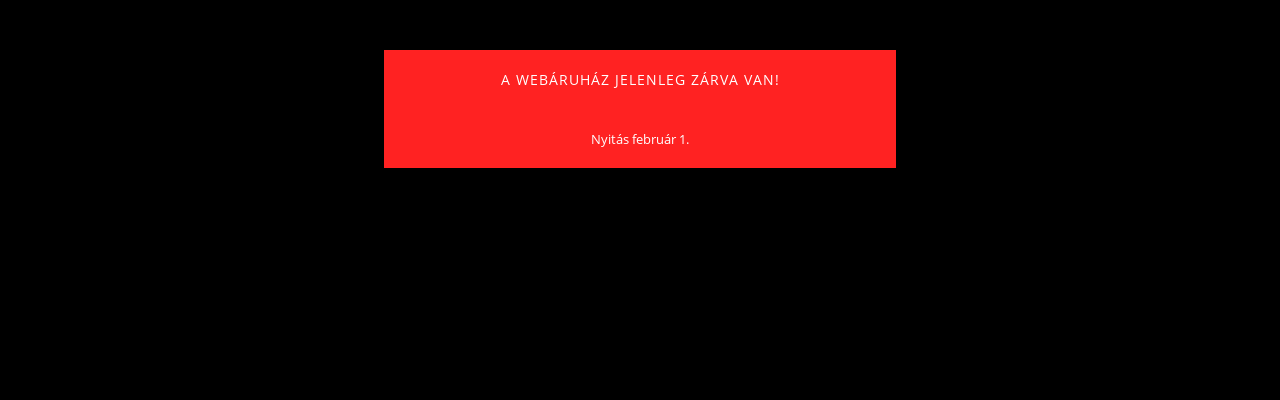

--- FILE ---
content_type: text/html; charset=UTF-8
request_url: https://himzesmania.hu/Himzesmania_elejen_himzett_kalocsai_mintas_triko_feher
body_size: 32780
content:
<!DOCTYPE html>
<html lang="hu">
<head>
    <meta content="width=device-width, initial-scale=1.0" name="viewport">
    <link rel="preload" href="https://himzesmania.hu/!common_design/own/fonts/opensans/OpenSans-Bold.woff2" as="font" type="font/woff2" crossorigin>
    <link rel="preload" href="https://himzesmania.hu/!common_design/own/fonts/opensans/OpenSans-Regular.woff2" as="font" type="font/woff2" crossorigin>
    <link rel="preload" href="https://himzesmania.hu/!common_design/own/fonts/opensans/opensans.400.700.min.css" as="style">
    <link rel="stylesheet" href="https://himzesmania.hu/!common_design/own/fonts/opensans/opensans.400.700.min.css" media="print" onload="this.media='all'">
    <noscript>
        <link rel="stylesheet" href="https://himzesmania.hu/!common_design/own/fonts/opensans/opensans.400.700.min.css">
    </noscript>
    <meta charset="utf-8">
<meta name="description" content="Elején hímzett kalocsai mintás trikó - fehér (XL) - Hímzésmánia, Gépi hímzésű fehér női pamut trikó, elején egyedi kalocsai mintával. Könnyű nyári viselet. Nadr">
<meta name="robots" content="index, follow">
<meta http-equiv="X-UA-Compatible" content="IE=Edge">
<meta property="og:site_name" content="Hímzésmánia - Tradíció és Divat" />
<meta property="og:title" content="Elején hímzett kalocsai mintás trikó - fehér (XL) - Hímzésmá">
<meta property="og:description" content="Elején hímzett kalocsai mintás trikó - fehér (XL) - Hímzésmánia, Gépi hímzésű fehér női pamut trikó, elején egyedi kalocsai mintával. Könnyű nyári viselet. Nadr">
<meta property="og:type" content="product">
<meta property="og:url" content="https://himzesmania.hu/Himzesmania_elejen_himzett_kalocsai_mintas_triko_feher">
<meta property="og:image" content="https://himzesmania.hu/img/6179/HM760215/HM760215.jpg">
<meta name="google-site-verification" content="LaklOB_K2rrlvf9twkkFgCeHyZTrdFDEP6cQjwG1cio">
<meta name="mobile-web-app-capable" content="yes">
<meta name="apple-mobile-web-app-capable" content="yes">
<meta name="MobileOptimized" content="320">
<meta name="HandheldFriendly" content="true">

<title>Elején hímzett kalocsai mintás trikó - fehér (XL) - Hímzésmá</title>


<script>
var service_type="shop";
var shop_url_main="https://himzesmania.hu";
var actual_lang="hu";
var money_len="0";
var money_thousend=" ";
var money_dec=",";
var shop_id=6179;
var unas_design_url="https:"+"/"+"/"+"himzesmania.hu"+"/"+"!common_design"+"/"+"base"+"/"+"001501"+"/";
var unas_design_code='001501';
var unas_base_design_code='1500';
var unas_design_ver=3;
var unas_design_subver=4;
var unas_shop_url='https://himzesmania.hu';
var responsive="yes";
var config_plus=new Array();
config_plus['product_tooltip']=1;
config_plus['cart_redirect']=1;
config_plus['money_type']='Ft';
config_plus['money_type_display']='Ft';
var lang_text=new Array();

var UNAS = UNAS || {};
UNAS.shop={"base_url":'https://himzesmania.hu',"domain":'himzesmania.hu',"username":'himzesmania.unas.hu',"id":6179,"lang":'hu',"currency_type":'Ft',"currency_code":'HUF',"currency_rate":'1',"currency_length":0,"base_currency_length":0,"canonical_url":'https://himzesmania.hu/Himzesmania_elejen_himzett_kalocsai_mintas_triko_feher'};
UNAS.design={"code":'001501',"page":'artdet'};
UNAS.api_auth="58db98e3a9ecfbe900fff7e1f6db4b33";
UNAS.customer={"email":'',"id":0,"group_id":0,"without_registration":0};
UNAS.shop["category_id"]="154730";
UNAS.shop["sku"]="HM760215";
UNAS.shop["product_id"]="86887669";
UNAS.shop["only_private_customer_can_purchase"] = false;
 

UNAS.text = {
    "button_overlay_close": `Bezár`,
    "popup_window": `Felugró ablak`,
    "list": `lista`,
    "updating_in_progress": `frissítés folyamatban`,
    "updated": `frissítve`,
    "is_opened": `megnyitva`,
    "is_closed": `bezárva`,
    "deleted": `törölve`,
    "consent_granted": `hozzájárulás megadva`,
    "consent_rejected": `hozzájárulás elutasítva`,
    "field_is_incorrect": `mező hibás`,
    "error_title": `Hiba!`,
    "product_variants": `termék változatok`,
    "product_added_to_cart": `A termék a kosárba került`,
    "product_added_to_cart_with_qty_problem": `A termékből csak [qty_added_to_cart] [qty_unit] került kosárba`,
    "product_removed_from_cart": `A termék törölve a kosárból`,
    "reg_title_name": `Név`,
    "reg_title_company_name": `Cégnév`,
    "number_of_items_in_cart": `Kosárban lévő tételek száma`,
    "cart_is_empty": `A kosár üres`,
    "cart_updated": `A kosár frissült`
};


UNAS.text["delete_from_compare"]= `Törlés összehasonlításból`;
UNAS.text["comparison"]= `Összehasonlítás`;

UNAS.text["delete_from_favourites"]= `Törlés a kedvencek közül`;
UNAS.text["add_to_favourites"]= `Kedvencekhez`;






window.lazySizesConfig=window.lazySizesConfig || {};
window.lazySizesConfig.loadMode=1;
window.lazySizesConfig.loadHidden=false;

window.dataLayer = window.dataLayer || [];
function gtag(){dataLayer.push(arguments)};
gtag('js', new Date());
</script>

<script src="https://himzesmania.hu/!common_packages/jquery/jquery-3.2.1.js?mod_time=1759314984"></script>
<script src="https://himzesmania.hu/!common_packages/jquery/plugins/migrate/migrate.js?mod_time=1759314984"></script>
<script src="https://himzesmania.hu/!common_packages/jquery/plugins/tippy/popper-2.4.4.min.js?mod_time=1759314984"></script>
<script src="https://himzesmania.hu/!common_packages/jquery/plugins/tippy/tippy-bundle.umd.min.js?mod_time=1759314984"></script>
<script src="https://himzesmania.hu/!common_packages/jquery/plugins/autocomplete/autocomplete.js?mod_time=1759314984"></script>
<script src="https://himzesmania.hu/!common_packages/jquery/plugins/cookie/cookie.js?mod_time=1759314984"></script>
<script src="https://himzesmania.hu/!common_packages/jquery/plugins/tools/tools-1.2.7.js?mod_time=1759314984"></script>
<script src="https://himzesmania.hu/!common_packages/jquery/plugins/lazysizes/lazysizes.min.js?mod_time=1759314984"></script>
<script src="https://himzesmania.hu/!common_packages/jquery/own/shop_common/exploded/common.js?mod_time=1764831093"></script>
<script src="https://himzesmania.hu/!common_packages/jquery/own/shop_common/exploded/common_overlay.js?mod_time=1759314984"></script>
<script src="https://himzesmania.hu/!common_packages/jquery/own/shop_common/exploded/common_shop_popup.js?mod_time=1759314984"></script>
<script src="https://himzesmania.hu/!common_packages/jquery/own/shop_common/exploded/common_start_checkout.js?mod_time=1759314984"></script>
<script src="https://himzesmania.hu/!common_packages/jquery/own/shop_common/exploded/design_1500.js?mod_time=1759314984"></script>
<script src="https://himzesmania.hu/!common_packages/jquery/own/shop_common/exploded/function_change_address_on_order_methods.js?mod_time=1759314984"></script>
<script src="https://himzesmania.hu/!common_packages/jquery/own/shop_common/exploded/function_check_password.js?mod_time=1759314984"></script>
<script src="https://himzesmania.hu/!common_packages/jquery/own/shop_common/exploded/function_check_zip.js?mod_time=1767692285"></script>
<script src="https://himzesmania.hu/!common_packages/jquery/own/shop_common/exploded/function_compare.js?mod_time=1759314984"></script>
<script src="https://himzesmania.hu/!common_packages/jquery/own/shop_common/exploded/function_customer_addresses.js?mod_time=1759314984"></script>
<script src="https://himzesmania.hu/!common_packages/jquery/own/shop_common/exploded/function_delivery_point_select.js?mod_time=1759314984"></script>
<script src="https://himzesmania.hu/!common_packages/jquery/own/shop_common/exploded/function_favourites.js?mod_time=1759314984"></script>
<script src="https://himzesmania.hu/!common_packages/jquery/own/shop_common/exploded/function_infinite_scroll.js?mod_time=1759314984"></script>
<script src="https://himzesmania.hu/!common_packages/jquery/own/shop_common/exploded/function_language_and_currency_change.js?mod_time=1759314984"></script>
<script src="https://himzesmania.hu/!common_packages/jquery/own/shop_common/exploded/function_param_filter.js?mod_time=1764233415"></script>
<script src="https://himzesmania.hu/!common_packages/jquery/own/shop_common/exploded/function_postsale.js?mod_time=1759314984"></script>
<script src="https://himzesmania.hu/!common_packages/jquery/own/shop_common/exploded/function_product_print.js?mod_time=1759314984"></script>
<script src="https://himzesmania.hu/!common_packages/jquery/own/shop_common/exploded/function_product_subscription.js?mod_time=1759314984"></script>
<script src="https://himzesmania.hu/!common_packages/jquery/own/shop_common/exploded/function_recommend.js?mod_time=1759314984"></script>
<script src="https://himzesmania.hu/!common_packages/jquery/own/shop_common/exploded/function_saved_cards.js?mod_time=1759314984"></script>
<script src="https://himzesmania.hu/!common_packages/jquery/own/shop_common/exploded/function_saved_filter_delete.js?mod_time=1759314984"></script>
<script src="https://himzesmania.hu/!common_packages/jquery/own/shop_common/exploded/function_search_smart_placeholder.js?mod_time=1759314984"></script>
<script src="https://himzesmania.hu/!common_packages/jquery/own/shop_common/exploded/function_vote.js?mod_time=1759314984"></script>
<script src="https://himzesmania.hu/!common_packages/jquery/own/shop_common/exploded/page_cart.js?mod_time=1767791927"></script>
<script src="https://himzesmania.hu/!common_packages/jquery/own/shop_common/exploded/page_customer_addresses.js?mod_time=1768291153"></script>
<script src="https://himzesmania.hu/!common_packages/jquery/own/shop_common/exploded/page_order_checkout.js?mod_time=1759314984"></script>
<script src="https://himzesmania.hu/!common_packages/jquery/own/shop_common/exploded/page_order_details.js?mod_time=1759314984"></script>
<script src="https://himzesmania.hu/!common_packages/jquery/own/shop_common/exploded/page_order_methods.js?mod_time=1760086915"></script>
<script src="https://himzesmania.hu/!common_packages/jquery/own/shop_common/exploded/page_order_return.js?mod_time=1759314984"></script>
<script src="https://himzesmania.hu/!common_packages/jquery/own/shop_common/exploded/page_order_send.js?mod_time=1759314984"></script>
<script src="https://himzesmania.hu/!common_packages/jquery/own/shop_common/exploded/page_order_subscriptions.js?mod_time=1759314984"></script>
<script src="https://himzesmania.hu/!common_packages/jquery/own/shop_common/exploded/page_order_verification.js?mod_time=1759314984"></script>
<script src="https://himzesmania.hu/!common_packages/jquery/own/shop_common/exploded/page_product_details.js?mod_time=1759314984"></script>
<script src="https://himzesmania.hu/!common_packages/jquery/own/shop_common/exploded/page_product_list.js?mod_time=1759314984"></script>
<script src="https://himzesmania.hu/!common_packages/jquery/own/shop_common/exploded/page_product_reviews.js?mod_time=1759314984"></script>
<script src="https://himzesmania.hu/!common_packages/jquery/own/shop_common/exploded/page_reg.js?mod_time=1759314984"></script>
<script src="https://himzesmania.hu/!common_packages/jquery/plugins/hoverintent/hoverintent.js?mod_time=1759314984"></script>
<script src="https://himzesmania.hu/!common_packages/jquery/own/shop_tooltip/shop_tooltip.js?mod_time=1759314984"></script>
<script src="https://himzesmania.hu/!common_packages/jquery/plugins/responsive_menu/responsive_menu-unas.js?mod_time=1759314984"></script>
<script src="https://himzesmania.hu/!common_packages/jquery/plugins/slick/slick.js?mod_time=1759314984"></script>
<script src="https://himzesmania.hu/!common_packages/jquery/plugins/perfectscrollbar/perfect-scrollbar.jquery.min.js?mod_time=1759314984"></script>
<script src="https://himzesmania.hu/!common_packages/jquery/plugins/photoswipe/photoswipe.min.js?mod_time=1759314984"></script>
<script src="https://himzesmania.hu/!common_packages/jquery/plugins/photoswipe/photoswipe-ui-default.min.js?mod_time=1759314984"></script>

<link href="https://himzesmania.hu/!common_packages/jquery/plugins/autocomplete/autocomplete.css?mod_time=1759314984" rel="stylesheet" type="text/css">
<link href="https://himzesmania.hu/!common_design/base/001500/css/common.css?mod_time=1763385135" rel="stylesheet" type="text/css">
<link href="https://himzesmania.hu/!common_design/base/001500/css/page_artdet_1.css?mod_time=1759314986" rel="stylesheet" type="text/css">
<link href="https://himzesmania.hu/!common_design/base/001501/css/custom.css?mod_time=1759314986" rel="stylesheet" type="text/css">
<link href="https://himzesmania.hu/!common_design/custom/himzesmania.unas.hu/element/own.css?mod_time=1703759121" rel="stylesheet" type="text/css">

<link href="https://himzesmania.hu/Himzesmania_elejen_himzett_kalocsai_mintas_triko_feher" rel="canonical">
<link href="https://himzesmania.hu/shop_ordered/6179/design_pic/favicon.ico" rel="shortcut icon">
<script>
        var google_consent=1;
    
        gtag('consent', 'default', {
           'ad_storage': 'denied',
           'ad_user_data': 'denied',
           'ad_personalization': 'denied',
           'analytics_storage': 'denied',
           'functionality_storage': 'denied',
           'personalization_storage': 'denied',
           'security_storage': 'granted'
        });

    
        gtag('consent', 'update', {
           'ad_storage': 'denied',
           'ad_user_data': 'denied',
           'ad_personalization': 'denied',
           'analytics_storage': 'denied',
           'functionality_storage': 'denied',
           'personalization_storage': 'denied',
           'security_storage': 'granted'
        });

        </script>
    <script async src="https://www.googletagmanager.com/gtag/js?id=UA-33530483-2"></script>    <script>
    gtag('config', 'UA-33530483-2');

        </script>
        <script>
    var google_analytics=1;

                gtag('event', 'view_item', {
              "currency": "HUF",
              "value": '3900',
              "items": [
                  {
                      "item_id": "HM760215",
                      "item_name": "Elején hímzett kalocsai mintás trikó - fehér (XL) - Hímzésmánia",
                      "item_category": "Amiről lemaradtál",
                      "price": '3900'
                  }
              ],
              'non_interaction': true
            });
               </script>
       <script>
        var google_ads=1;

                gtag('event','remarketing', {
            'ecomm_pagetype': 'product',
            'ecomm_prodid': ["HM760215"],
            'ecomm_totalvalue': 3900        });
            </script>
    	<script>
	/* <![CDATA[ */
	$(document).ready(function() {
       $(document).bind("contextmenu",function(e) {
            return false;
       });
	});
	/* ]]> */
	</script>
	<script>
(function(i,s,o,g,r,a,m){i['BarionAnalyticsObject']=r;i[r]=i[r]||function(){
    (i[r].q=i[r].q||[]).push(arguments)},i[r].l=1*new Date();a=s.createElement(o),
    m=s.getElementsByTagName(o)[0];a.async=1;a.src=g;m.parentNode.insertBefore(a,m)
})(window, document, 'script', 'https://pixel.barion.com/bp.js', 'bp');
                    
bp('init', 'addBarionPixelId', '4ecbf86f2ade4c01828561c82b9d2c3f');
</script>
<noscript><img height='1' width='1' style='display:none' alt='' src='https://pixel.barion.com/a.gif?__ba_pixel_id=4ecbf86f2ade4c01828561c82b9d2c3f&ev=contentView&noscript=1'/></noscript>
<script>
$(document).ready(function () {
     UNAS.onGrantConsent(function(){
         bp('consent', 'grantConsent');
     });
     
     UNAS.onRejectConsent(function(){
         bp('consent', 'rejectConsent');
     });

     var contentViewProperties = {
         'currency': 'HUF',
         'quantity': 1,
         'unit': 'db',
         'unitPrice': 3900,
         'category': 'Amiről lemaradtál',
         'imageUrl': 'https://himzesmania.hu/img/6179/HM760215/585x585,r/HM760215.jpg?time=1412161714',
         'name': 'Elején hímzett kalocsai mintás trikó - fehér (XL) - Hímzésmánia',
         'contentType': 'Product',
         'id': 'HM760215',
     }
     bp('track', 'contentView', contentViewProperties);

     UNAS.onChangeVariant(function(event,params){
         var variant = '';
         if (typeof params.variant_list1!=='undefined') variant+=params.variant_list1;
         if (typeof params.variant_list2!=='undefined') variant+='|'+params.variant_list2;
         if (typeof params.variant_list3!=='undefined') variant+='|'+params.variant_list3;
         var customizeProductProperties = {
            'contentType': 'Product',
            'currency': 'HUF',
            'id': params.sku,
            'name': 'Elején hímzett kalocsai mintás trikó - fehér (XL) - Hímzésmánia',
            'unit': 'db',
            'unitPrice': 3900,
            'variant': variant,
            'list': 'ProductPage'
        }
        bp('track', 'customizeProduct', customizeProductProperties);
     });

     UNAS.onAddToCart(function(event,params){
         var variant = '';
         if (typeof params.variant_list1!=='undefined') variant+=params.variant_list1;
         if (typeof params.variant_list2!=='undefined') variant+='|'+params.variant_list2;
         if (typeof params.variant_list3!=='undefined') variant+='|'+params.variant_list3;
         var addToCartProperties = {
             'contentType': 'Product',
             'currency': 'HUF',
             'id': params.sku,
             'name': params.name,
             'quantity': parseFloat(params.qty_add),
             'totalItemPrice': params.qty*params.price,
             'unit': params.unit,
             'unitPrice': parseFloat(params.price),
             'category': params.category,
             'variant': variant
         };
         bp('track', 'addToCart', addToCartProperties);
     });

     UNAS.onClickProduct(function(event,params){
         UNAS.getProduct(function(result) {
             if (result.name!=undefined) {
                 var clickProductProperties  = {
                     'contentType': 'Product',
                     'currency': 'HUF',
                     'id': params.sku,
                     'name': result.name,
                     'unit': result.unit,
                     'unitPrice': parseFloat(result.unit_price),
                     'quantity': 1
                 }
                 bp('track', 'clickProduct', clickProductProperties );
             }
         },params);
     });

UNAS.onRemoveFromCart(function(event,params){
     bp('track', 'removeFromCart', {
         'contentType': 'Product',
         'currency': 'HUF',
         'id': params.sku,
         'name': params.name,
         'quantity': params.qty,
         'totalItemPrice': params.price * params.qty,
         'unit': params.unit,
         'unitPrice': parseFloat(params.price),
         'list': 'BasketPage'
     });
});

});
</script>
    
    
    



    
        <style>
        
            
                .header_logo_img-container img {
                    position: absolute;
                    left: 0;
                    right: 0;
                    bottom: 0;
                    top: 0;
                }
                .header_logo_1_img-wrapper {
                    padding-top: calc(100 / 300 * 100%);
                    position: relative;
                }
                .header_logo_img-wrap-1 {
                    max-width: 100%;
                    width: 300px;
                    margin: 0 auto;
                }
                
                    @media (max-width: 1023.8px) {
                        .header_logo_1_img-wrapper {
                            padding-top: calc(100 / 300 * 100%);
                        }
                        .header_logo_img-wrap-1 {
                            width: 300px;
                        }
                    }
                
                
                    @media (max-width: 767.8px){
                        .header_logo_1_img-wrapper {
                            padding-top: calc(100 / 300 * 100%);
                        }
                        .header_logo_img-wrap-1 {
                            width: 300px;
                        }
                    }
                
                
                    @media (max-width: 479.8px){
                        .header_logo_1_img-wrapper {
                            padding-top: calc(100 / 300 * 100%);
                        }
                        .header_logo_img-wrap-1 {
                            width: 300px;
                        }
                    }
                
            
        
    </style>
    

    


</head>

<body class='design_ver3 design_subver1 design_subver2 design_subver3 design_subver4' id="ud_shop_artdet">
    <div id="fb-root"></div>
    <script>
        window.fbAsyncInit = function() {
            FB.init({
                xfbml            : true,
                version          : 'v22.0'
            });
        };
    </script>
    <script async defer crossorigin="anonymous" src="https://connect.facebook.net/hu_HU/sdk.js"></script>
    <div id="image_to_cart" style="display:none; position:absolute; z-index:100000;"></div>
<div class="overlay_common overlay_warning" id="overlay_cart_add"></div>
<script>$(document).ready(function(){ overlay_init("cart_add",{"onBeforeLoad":false}); });</script>
<div class="overlay_common overlay_error" id="overlay_close">

<div class="overlay_title">A webáruház jelenleg ZÁRVA van!</div>


    <div class="overlay_text">Nyitás február 1.</div>














<div>
    
    <div class="clear_fix"></div>
</div></div>
<script>$(document).ready(function(){ overlay_init("close",{"load":true,"closeOnEsc":false,"maskLoadSpeed":0,"maskOpacity":1}); });</script>
	<script>
	$(document).ready(function(){
        document.querySelector("body").addEventListener("mousewheel",function(event){
            event.preventDefault();
        }, { passive: false });
		$(window).scroll(function() {
			$('html, body').animate({scrollTop:'0px'}, 0);
	    });
		$("body").css("overflow", "hidden");
	});
	</script>
	<div id="overlay_login_outer"></div>	
	<script>
	$(document).ready(function(){
	    var login_redir_init="";

		$("#overlay_login_outer").overlay({
			onBeforeLoad: function() {
                var login_redir_temp=login_redir_init;
                if (login_redir_act!="") {
                    login_redir_temp=login_redir_act;
                    login_redir_act="";
                }

									$.ajax({
						type: "GET",
						async: true,
						url: "https://himzesmania.hu/shop_ajax/ajax_popup_login.php",
						data: {
							shop_id:"6179",
							lang_master:"hu",
                            login_redir:login_redir_temp,
							explicit:"ok",
							get_ajax:"1"
						},
						success: function(data){
							$("#overlay_login_outer").html(data);
							if (unas_design_ver >= 5) $("#overlay_login_outer").modal('show');
							$('#overlay_login1 input[name=shop_pass_login]').keypress(function(e) {
								var code = e.keyCode ? e.keyCode : e.which;
								if(code.toString() == 13) {		
									document.form_login_overlay.submit();		
								}	
							});	
						}
					});
								},
			top: 50,
			mask: {
	color: "#000000",
	loadSpeed: 200,
	maskId: "exposeMaskOverlay",
	opacity: 0.7
},
			closeOnClick: (config_plus['overlay_close_on_click_forced'] === 1),
			onClose: function(event, overlayIndex) {
				$("#login_redir").val("");
			},
			load: false
		});
		
			});
	function overlay_login() {
		$(document).ready(function(){
			$("#overlay_login_outer").overlay().load();
		});
	}
	function overlay_login_remind() {
        if (unas_design_ver >= 5) {
            $("#overlay_remind").overlay().load();
        } else {
            $(document).ready(function () {
                $("#overlay_login_outer").overlay().close();
                setTimeout('$("#overlay_remind").overlay().load();', 250);
            });
        }
	}

    var login_redir_act="";
    function overlay_login_redir(redir) {
        login_redir_act=redir;
        $("#overlay_login_outer").overlay().load();
    }
	</script>  
	<div class="overlay_common overlay_info" id="overlay_remind"></div>
<script>$(document).ready(function(){ overlay_init("remind",[]); });</script>

	<script>
    	function overlay_login_error_remind() {
		$(document).ready(function(){
			load_login=0;
			$("#overlay_error").overlay().close();
			setTimeout('$("#overlay_remind").overlay().load();', 250);	
		});
	}
	</script>  
	<div class="overlay_common overlay_info" id="overlay_newsletter"></div>
<script>$(document).ready(function(){ overlay_init("newsletter",[]); });</script>

<script>
function overlay_newsletter() {
    $(document).ready(function(){
        $("#overlay_newsletter").overlay().load();
    });
}
</script>
<div class="overlay_common overlay_error" id="overlay_script"></div>
<script>$(document).ready(function(){ overlay_init("script",[]); });</script>
    <script>
    $(document).ready(function() {
        $.ajax({
            type: "GET",
            url: "https://himzesmania.hu/shop_ajax/ajax_stat.php",
            data: {master_shop_id:"6179",get_ajax:"1"}
        });
    });
    </script>
    
<div id="responsive_cat_menu"><div id="responsive_cat_menu_content"><script>var responsive_menu='$(\'#responsive_cat_menu ul\').responsive_menu({ajax_type: "GET",ajax_param_str: "cat_key|aktcat",ajax_url: "https://himzesmania.hu/shop_ajax/ajax_box_cat.php",ajax_data: "master_shop_id=6179&lang_master=hu&get_ajax=1&type=responsive_call&box_var_name=shop_cat&box_var_already=no&box_var_responsive=yes&box_var_section=content&box_var_highlight=yes&box_var_type=normal&box_var_multilevel_id=responsive_cat_menu",menu_id: "responsive_cat_menu"});'; </script><div class="responsive_menu"><div class="responsive_menu_nav"><div class="responsive_menu_navtop"><div class="responsive_menu_back "></div><div class="responsive_menu_title ">&nbsp;</div><div class="responsive_menu_close "></div></div><div class="responsive_menu_navbottom"></div></div><div class="responsive_menu_content"><ul style="display:none;"><li><a href="https://himzesmania.hu/ujdonsagok" class="text_small">Újdonságok</a></li><li><a href="https://himzesmania.hu/akciostermekek" class="text_small">Akciók</a></li><li><div class="next_level_arrow"></div><span class="ajax_param">682141|154730</span><a href="https://himzesmania.hu/himzett-noi-divat-termekek" class="text_small has_child resp_clickable" onclick="return false;"> NŐI hímzett ruházat</a></li><li><span class="ajax_param">191692|154730</span><a href="https://himzesmania.hu/himzett-ferfi-divat" class="text_small resp_clickable" onclick="return false;"> FÉRFI hímzett ruházat</a></li><li><span class="ajax_param">624701|154730</span><a href="https://himzesmania.hu/spl/624701/GYEREK-himzett-ruhazat" class="text_small resp_clickable" onclick="return false;">GYEREK hímzett ruházat</a></li><li><span class="ajax_param">465916|154730</span><a href="https://himzesmania.hu/himzett-cipok" class="text_small resp_clickable" onclick="return false;">HÍMZETT CIPŐK</a></li><li><div class="next_level_arrow"></div><span class="ajax_param">120099|154730</span><a href="https://himzesmania.hu/sct/120099/KEZTORLOK-TOROLKOZOK" class="text_small has_child resp_clickable" onclick="return false;">KÉZTÖRLŐK, TÖRÖLKÖZŐK</a></li><li><span class="ajax_param">386479|154730</span><a href="https://himzesmania.hu/spl/386479/KOTENYEK" class="text_small resp_clickable" onclick="return false;">KÖTÉNYEK</a></li><li><span class="ajax_param">990867|154730</span><a href="https://himzesmania.hu/spl/990867/TASKAK-SZATYROK" class="text_small resp_clickable" onclick="return false;">TÁSKÁK, SZATYROK </a></li><li><span class="ajax_param">782170|154730</span><a href="https://himzesmania.hu/kalocsai-szinezo-konyvek" class="text_small resp_clickable" onclick="return false;">KALOCSAI SZÍNEZŐ KÖNYVEK</a></li><li><div class="next_level_arrow"></div><span class="ajax_param">215669|154730</span><a href="https://himzesmania.hu/kezzel-himzett" class="text_small has_child resp_clickable" onclick="return false;">KÉZZEL hímzett ruházat</a></li><li><span class="ajax_param">320399|154730</span><a href="https://himzesmania.hu/kalocsai-egyeb" class="text_small resp_clickable" onclick="return false;">Kalocsai egyéb</a></li><li><span class="ajax_param">301840|154730</span><a href="https://himzesmania.hu/ajandek-otletek" class="text_small resp_clickable" onclick="return false;">Ajándék ötletek</a></li><li class="responsive_menu_item_page"><span class="ajax_param">9999999270327|0</span><a href="http://himzesmania.aphonix.hu" class="text_small responsive_menu_page resp_clickable" onclick="return false;" target="_top">Hírek</a></li></ul></div></div></div></div>

<div id="container">
	

    <div id="header">
    	<div id="header_top">
        	<div id="header_top_wrap" class="row">
                <div id="money_lang" class="col-sm-4">                  
                    <div id="lang">
<div id='box_lang_content' class='box_content'>
    
    <div class='box_lang_type_flag current_flag'>
    	<img src="https://himzesmania.hu/!common_design/own/image/icon/flag/svg/hu.svg" alt="Hungarian" title="Hungarian"  width="16"  height="12"   style="width: 16px;"  />
    </div>
    <div class='box_lang_type_flag flag_list'>
        <a id="box_lang_hu" data-lang="hu" href="#" data-uri="/Himzesmania_elejen_himzett_kalocsai_mintas_triko_feher" onclick="location.href='https://himzesmania.hu'+$(this).data('uri')" class="text_small box_lang_a_select" title="Hungarian" rel="nofollow"><img src="https://himzesmania.hu/!common_design/own/image/icon/flag/svg/hu.svg" alt="Hungarian" title="Hungarian"  width="16"  height="12"   style="width: 16px;" class="box_lang_flag_select" /></a><a id="box_lang_en" data-lang="en" href="#" data-uri="/en/Himzesmania_elejen_himzett_kalocsai_mintas_triko_feher" onclick="location.href='https://himzesmania.hu'+$(this).data('uri')" class="text_small" title="English" rel="nofollow"><img src="https://himzesmania.hu/!common_design/own/image/icon/flag/svg/en.svg" alt="English" title="English"  width="16"  height="12"   style="width: 16px;" class="box_lang_flag" /></a>
    </div>
    <script>
		$('.current_flag').click( function(e) {
				$(this).toggleClass('grey');
				$('.flag_list').slideToggle(400);
				e.stopPropagation();
		});
		$('html').click(function() {
			if($('.flag_list').is(':visible')) {
				$('.flag_list').slideUp(400);
			}
			if($('.current_flag').hasClass('grey')) {
				$('.current_flag').removeClass('grey');
			}
		});
	</script>
    
</div>

</div>
                    <div id="money"><div id='box_money_content' class='box_content'>
    <form name="form_moneychange" action="https://himzesmania.hu/shop_moneychange.php" method="post">
        <input name="file_back" type="hidden" value="/Himzesmania_elejen_himzett_kalocsai_mintas_triko_feher">
        <span class="text_select"><select name="session_money_select" id="session_money_select" onchange="document.form_moneychange.submit();" class="text_normal"><option value="-1" selected="selected">Ft (HUF)</option><option value="0" >€ (EUR)</option><option value="1" >$ (USD)</option></select></span>
    </form>
</div></div>
                    <div class="clear_fix"></div>
                </div>
                <div class="col-sm-2"></div>
                <div id="header_menu" class="col-sm-6">
                	<ul class="list-inline">
	                    <li class="list-inline-item login">
    
        
            
                <script>
                    function overlay_login() {
                        $(document).ready(function(){
                            $("#overlay_login_outer").overlay().load();
                        });
                    }
                </script>
                <a href="javascript:overlay_login();" class="menu_login">Belépés</a>
            

            
        

        

        

        

    
</li>
        	            <li class="list-inline-item profil"><a href="https://himzesmania.hu/shop_order_track.php">Profil</a></li>
                        <li class="list-inline-item fav"><a href="https://himzesmania.hu/shop_order_track.php?tab=favourites">Kedvencek</a></li>
                        <li class="list-inline-item saved_filters"></li>
                        <li class="list-inline-item compare"></li>
                    </ul>
                </div>
                <div class="clear_fix"></div>
        	</div>
        </div>
        
    	<div id="header_content">
        	<div id="header_content_wrap">
                <div id="logo">



    

    
        <div id="header_logo_img" class="js-element header_logo_img-container" data-element-name="header_logo">
            
                
                    <div class="header_logo_img-wrap header_logo_img-wrap-1">
                        <div class="header_logo_1_img-wrapper">
                            <a href="https://himzesmania.hu/">
                            <picture>
                                
                                <source media="(max-width: 479.8px)" srcset="https://himzesmania.hu/!common_design/custom/himzesmania.unas.hu/element/layout_hu_header_logo-300x100_1_default.jpg?time=1702983034">
                                <source media="(max-width: 767.8px)" srcset="https://himzesmania.hu/!common_design/custom/himzesmania.unas.hu/element/layout_hu_header_logo-300x100_1_default.jpg?time=1702983034">
                                <source media="(max-width: 1023.8px)" srcset="https://himzesmania.hu/!common_design/custom/himzesmania.unas.hu/element/layout_hu_header_logo-300x100_1_default.jpg?time=1702983034">
                                <img fetchpriority="high" width="300" height="100"
                                     src="https://himzesmania.hu/!common_design/custom/himzesmania.unas.hu/element/layout_hu_header_logo-300x100_1_default.jpg?time=1702983034" alt="Hímzésmánia - Tradíció és Divat"
                                     
                                >
                            </picture>
                            </a>
                        </div>
                    </div>
                
                
            
        </div>
    

</div>
                <div id="header_banner"></div>
                <div id="header_content_right">
	                <div id="search"><div id="box_search_content" class="box_content browser-is-chrome">
    <form name="form_include_search" id="form_include_search" action="https://himzesmania.hu/shop_search.php" method="get">
        <div class="box_search_field">
            <input data-stay-visible-breakpoint="1000" name="search" id="box_search_input" type="text" pattern=".{3,100}"
                   maxlength="100" class="text_small ac_input js-search-input" title="Hosszabb kereső kifejezést írjon be!"
                   placeholder="Keresés" autocomplete="off"
                   required
            >
        </div>
        <button class="box_search_button fa fa-search" type="submit" title="Keresés"></button>
    </form>
</div>
<script>
/* CHECK SEARCH INPUT CONTENT  */
function checkForInput(element) {
    let thisEl = $(element);
    let tmpval = thisEl.val();
    thisEl.toggleClass('not-empty', tmpval.length >= 1);
    thisEl.toggleClass('search-enable', tmpval.length >= 3);
}
/* CHECK SEARCH INPUT CONTENT  */
$('#box_search_input').on('blur change keyup', function() {
    checkForInput(this);
});
</script>
<script>
    $(document).ready(function(){
        $(document).on('smartSearchInputLoseFocus', function(){
            if ($('.js-search-smart-autocomplete').length>0) {
                setTimeout(function () {
                    let height = $(window).height() - ($('.js-search-smart-autocomplete').offset().top - $(window).scrollTop()) - 20;
                    $('.search-smart-autocomplete').css('max-height', height + 'px');
                }, 300);
            }
        });
    });
</script></div>
                    <div id="cart"><div id='box_cart_content' class='box_content'>




<div id="box_cart_content_full">
    <div class='box_cart_item'>
        <a href="https://himzesmania.hu/shop_cart.php">
    
                
    
                
                    <span class='box_cart_empty'>A kosár üres</span>
                    
                
    
        </a>
    </div>
    
    	
    
</div>


<div class="box_cart_itemlist">
    
    <div class="box_cart_itemlist_list">
        
    </div>
    
    
    <div class="box_cart_sum_row">
        
            <div class='box_cart_price_label'>Összesen:</div>
        
        
            <div class='box_cart_price'><span class='text_color_fault'>0 Ft</span></div>
        
        <div class='clear_fix'></div>
	</div>

    
    <div class='box_cart_button'><input name="Button" type="button" value="Megrendelés" onclick="location.href='https://himzesmania.hu/shop_cart.php'"></div>
    
    
</div>



</div>


    <script>
        $("#box_cart_content_full").click(function() {
            document.location.href="https://himzesmania.hu/shop_cart.php";
        });
		$(document).ready (function() {
			$('#cart').hoverIntent({
                over: function () {
                    $(this).find('.box_cart_itemlist').stop(true).slideDown(400, function () {
                        $('.box_cart_itemlist_list').perfectScrollbar();
                    });
                },
                out: function () {
                    $(this).find('.box_cart_itemlist').slideUp(400);
                },
                interval: 100,
                sensitivity: 6,
                timeout: 1000
            });
		});
    </script>
</div>
                </div>
                <div class="clear_fix"></div>
        	</div>
        </div>	
        
        <div id="header_bottom">
        	<div id="header_bottom_wrap">
            	<ul id="mainmenu">
                	
<li class="catmenu_spec" data-id="new">
    <a href="https://himzesmania.hu/ujdonsagok">Újdonságok</a>

    
</li>

<li class="catmenu_spec" data-id="akcio">
    <a href="https://himzesmania.hu/akciostermekek">Akciók</a>

    
</li>

<li data-id="682141">
    <a href="https://himzesmania.hu/himzett-noi-divat-termekek"> NŐI hímzett ruházat</a>

    
	<div class="catmenu_lvl2_outer">
        <ul class="catmenu_lvl2 ">
        	
	
	<li data-id="651683">
    	<a href="https://himzesmania.hu/atleta-triko-top">Atléta, trikó, top</a>
		
	</li>
	
	<li data-id="812496">
    	<a href="https://himzesmania.hu/derekmelegito">Derékmelegítő</a>
		
	</li>
	
	<li data-id="694051">
    	<a href="https://himzesmania.hu/farmer">Farmer</a>
		
	</li>
	
	<li data-id="544084">
    	<a href="https://himzesmania.hu/spl/544084/Ing-bluz">Ing, blúz</a>
		
	</li>
	
	<li data-id="578131">
    	<a href="https://himzesmania.hu/nadrag">Nadrág, rövidnadrág</a>
		
	</li>
	
	<li data-id="633775">
    	<a href="https://himzesmania.hu/polok">Póló</a>
		
	</li>
	
	<li data-id="126817">
    	<a href="https://himzesmania.hu/puloverek-kardiganok-melleny">Pulóver, kardigán, mellény</a>
		
	</li>
	
	<li data-id="344374">
    	<a href="https://himzesmania.hu/ruha">Ruha</a>
		
	</li>
	
	<li data-id="775211">
    	<a href="https://himzesmania.hu/szoknya">Szoknya</a>
		
	</li>
	

        </ul>
        
	</div>
    
</li>

<li data-id="191692">
    <a href="https://himzesmania.hu/himzett-ferfi-divat"> FÉRFI hímzett ruházat</a>

    
</li>

<li data-id="624701">
    <a href="https://himzesmania.hu/spl/624701/GYEREK-himzett-ruhazat">GYEREK hímzett ruházat</a>

    
</li>

<li data-id="465916">
    <a href="https://himzesmania.hu/himzett-cipok">HÍMZETT CIPŐK</a>

    
</li>

<li data-id="120099">
    <a href="https://himzesmania.hu/sct/120099/KEZTORLOK-TOROLKOZOK">KÉZTÖRLŐK, TÖRÖLKÖZŐK</a>

    
	<div class="catmenu_lvl2_outer">
        <ul class="catmenu_lvl2 ">
        	
	
	<li data-id="763443">
    	<a href="https://himzesmania.hu/kalocsai-torolkozok">Kalocsai törölközők</a>
		
	</li>
	
	<li data-id="489783">
    	<a href="https://himzesmania.hu/matyo-torolkozok">Matyó törölközők</a>
		
	</li>
	

        </ul>
        
	</div>
    
</li>

<li data-id="386479">
    <a href="https://himzesmania.hu/spl/386479/KOTENYEK">KÖTÉNYEK</a>

    
</li>

<li data-id="990867">
    <a href="https://himzesmania.hu/spl/990867/TASKAK-SZATYROK">TÁSKÁK, SZATYROK </a>

    
</li>

<li data-id="782170">
    <a href="https://himzesmania.hu/kalocsai-szinezo-konyvek">KALOCSAI SZÍNEZŐ KÖNYVEK</a>

    
</li>

<li data-id="215669">
    <a href="https://himzesmania.hu/kezzel-himzett">KÉZZEL hímzett ruházat</a>

    
	<div class="catmenu_lvl2_outer">
        <ul class="catmenu_lvl2 ">
        	
	
	<li data-id="715124">
    	<a href="https://himzesmania.hu/kezzel-himzett-ferfi">Férfi</a>
		
	</li>
	
	<li data-id="556224">
    	<a href="https://himzesmania.hu/kezzel-himzett-noi">Női</a>
		
	</li>
	

        </ul>
        
	</div>
    
</li>

<li data-id="320399">
    <a href="https://himzesmania.hu/kalocsai-egyeb">Kalocsai egyéb</a>

    
</li>

<li data-id="301840">
    <a href="https://himzesmania.hu/ajandek-otletek">Ajándék ötletek</a>

    
</li>

                	<li class="menu_item_plus menu_item_1" id="menu_item_id_270327"><a href="http://himzesmania.aphonix.hu" target="_blank">Hírek</a></li>
                </ul>
                <div class="clear_fix"></div>
                <div id="mobile_mainmenu">
                	<div class="mobile_mainmenu_icon" id="mobile_cat_icon"></div>
                    <div class="mobile_mainmenu_icon" id="mobile_filter_icon"></div>
                    <div class="mobile_mainmenu_icon" id="mobile_search_icon"></div>
                    <div class="mobile_mainmenu_icon" id="mobile_cart_icon"><div id="box_cart_content2">





<div class="box_cart_itemlist">
    
    
    <div class="box_cart_sum_row">
        
        
            <div class='box_cart_price'><span class='text_color_fault'>0 Ft</span></div>
        
        <div class='clear_fix'></div>
	</div>

    
    
</div>


	<div class='box_cart_item'>
        <a href='https://himzesmania.hu/shop_cart.php'>
                

                
                    
                    
                        
                        0
                    
                
        </a>
    </div>
    
    	
    





    <script>
        $("#mobile_cart_icon").click(function() {
            document.location.href="https://himzesmania.hu/shop_cart.php";
        });
		$(document).ready (function() {
			$('#cart').hoverIntent({
                over: function () {
                    $(this).find('.box_cart_itemlist').stop(true).slideDown(400, function () {
                        $('.box_cart_itemlist_list').perfectScrollbar();
                    });
                },
                out: function () {
                    $(this).find('.box_cart_itemlist').slideUp(400);
                },
                interval: 100,
                sensitivity: 6,
                timeout: 1000
            });
		});
    </script>
</div></div>
                </div>
        	</div>
        </div>
        
    </div>

    <div id="content">
        <div id="content_wrap_nobox" class="col-sm-12">    
            <div id="body">
                <div id='breadcrumb'><a href="https://himzesmania.hu/sct/0/" class="text_small breadcrumb_item breadcrumb_main">Főkategória</a><span class='breadcrumb_sep'> &gt;</span><a href="https://himzesmania.hu/amirol-lemaradtal" class="text_small breadcrumb_item">Amiről lemaradtál</a></div>
                <div id="body_title"></div>	
                <div class="clear_fix"></div>                   
                <div id="body_container"><div id='page_content_outer'>























<script>
            var $activeProductImg = '.page_artdet_1_pic .slider-for .slick-slide img';
        var $productImgContainer = '.page_artdet_1_pic .slider-for';
        var $slickContainerThumbs = '.page_artdet_1_pic .slider-nav';
        var $clickElementToInitPs = '.slick-slide';
    
        var initPhotoSwipeFromDOM = function() {
			
            var $pswp = $('.pswp')[0];
            var $psDatas = $('.photoSwipeDatas');
            var image = [];

            $psDatas.each( function() {
                var $pics     = $(this),
                        getItems = function() {
                            var items = [];
                            $pics.find('a').each(function() {
                                var $href   = $(this).attr('href'),
                                        $size   = $(this).data('size').split('x'),
                                        $width  = $size[0],
                                        $height = $size[1];

                                var item = {
                                    src : $href,
                                    w   : $width,
                                    h   : $height
                                }

                                items.push(item);
                            });
                            return items;
                        }

                var items = getItems();

                $($productImgContainer).on('click', $clickElementToInitPs, function(event) {
                    event.preventDefault();

                    var $index = $(this).index();
                    var options = {
                        index: $index,
                        history: false,
                        bgOpacity: 0.5,
                        shareEl: false,
                        showHideOpacity: false,
                        getThumbBoundsFn: function(index) {
                            var thumbnail = document.querySelectorAll($activeProductImg)[index];
                            var activeBigPicRatio = items[index].w / items[index].h;
                            var pageYScroll = window.pageYOffset || document.documentElement.scrollTop;
                            var rect = thumbnail.getBoundingClientRect();
                            var offsetY = (rect.height - (rect.height / activeBigPicRatio)) / 2;
                            return {x:rect.left, y:rect.top + pageYScroll + offsetY, w:rect.width};
                        },
                        getDoubleTapZoom: function(isMouseClick, item) {
                            if(isMouseClick) {
                                return 1;
                            } else {
                                return item.initialZoomLevel < 0.7 ? 1 : 1.5;
                            }
                        }
                    }

                    var photoSwipe = new PhotoSwipe($pswp, PhotoSwipeUI_Default, items, options);
                    photoSwipe.init();

                                        var psIndex = photoSwipe.getCurrentIndex();

                    photoSwipe.listen('initialZoomIn', function() {
                        $($productImgContainer).slick("slickSetOption", "asNavFor", "", false);
                    });


                    photoSwipe.listen('initialZoomOut', function() {
                        $($productImgContainer).slick("slickSetOption", "asNavFor", $slickContainerThumbs, false);
                    });

                    photoSwipe.listen('afterChange', function() {
                        psIndex = photoSwipe.getCurrentIndex();

                        $(".slick-slide.slick-current", $slickContainerThumbs).removeClass('slick-current');
                        $(".slick-slide[data-slick-index="+psIndex+"]", $slickContainerThumbs).addClass('slick-current');

                        $($productImgContainer).slick("slickGoTo", psIndex);
                    });
                                    });


            });
        };
</script>

<div id='page_artdet_content' class='page_content'>

    <script>
<!--
var lang_text_warning=`Figyelem!`
var lang_text_required_fields_missing=`Kérjük töltse ki a kötelező mezők mindegyikét!`
function formsubmit_artdet() {
   cart_add("HM760215","",null,1)
}
$(document).ready(function(){
	select_base_price("HM760215",1);
	egyeb_ar1_netto['HM760215'][0]=0;
egyeb_ar1_brutto['HM760215'][0]=0;
egyeb_ar1_orig_netto['HM760215'][0]=0;
egyeb_ar1_orig_brutto['HM760215'][0]=0;
egyeb_ar1_netto['HM760215'][1]=0;
egyeb_ar1_brutto['HM760215'][1]=0;
egyeb_ar1_orig_netto['HM760215'][1]=0;
egyeb_ar1_orig_brutto['HM760215'][1]=0;
egyeb_ar1_netto['HM760215'][2]=0;
egyeb_ar1_brutto['HM760215'][2]=0;
egyeb_ar1_orig_netto['HM760215'][2]=0;
egyeb_ar1_orig_brutto['HM760215'][2]=0;
egyeb_ar1_netto['HM760215'][3]=0;
egyeb_ar1_brutto['HM760215'][3]=0;
egyeb_ar1_orig_netto['HM760215'][3]=0;
egyeb_ar1_orig_brutto['HM760215'][3]=0;

	
	$("#egyeb_list1_HM760215").change(function () {
		change_egyeb("HM760215");
	});
	$("#egyeb_list2_HM760215").change(function () {
		change_egyeb("HM760215");
	});
	$("#egyeb_list3_HM760215").change(function () {
		change_egyeb("HM760215");
	});
	change_egyeb("HM760215");
});
// -->
</script>


        <div class='page_artdet_content_inner'>

        <div id="page_artdet_1_head">
            <div class='page_artdet_1_name'>
            <h1>  Elején hímzett kalocsai mintás trikó - fehér (XL) - Hímzésmánia
</h1>
                                                    <div id="page_artdet_social_icon">
                                                <div class='page_artdet_social_icon_div' id='page_artdet_social_icon_facebook' onclick='window.open("https://www.facebook.com/sharer.php?u=https%3A%2F%2Fhimzesmania.hu%2FHimzesmania_elejen_himzett_kalocsai_mintas_triko_feher")' title='Facebook'></div><div class='page_artdet_social_icon_div' id='page_artdet_social_icon_pinterest' onclick='window.open("http://www.pinterest.com/pin/create/button/?url=https%3A%2F%2Fhimzesmania.hu%2FHimzesmania_elejen_himzett_kalocsai_mintas_triko_feher&media=https%3A%2F%2Fhimzesmania.hu%2Fimg%2F6179%2FHM760215%2FHM760215.jpg&description=Elej%C3%A9n+h%C3%ADmzett+kalocsai+mint%C3%A1s+trik%C3%B3+-+feh%C3%A9r+%28XL%29+-+H%C3%ADmz%C3%A9sm%C3%A1nia")' title='Pinterest'></div><div style='width:5px; height:20px;' class='page_artdet_social_icon_div page_artdet_social_icon_space'><!-- --></div>
                        
                                                <div class="fb-like" data-href="https://himzesmania.hu/Himzesmania_elejen_himzett_kalocsai_mintas_triko_feher" data-width="95" data-layout="button_count" data-action="like" data-size="small" data-share="false" data-lazy="true"></div><style type="text/css">.fb-like.fb_iframe_widget > span { height: 21px !important; }</style>
                                                <div class="clear_fix"></div>
                    </div>
                                <div class='clear_fix'></div>
            </div>
            <div id="page_artdet_properties">
                
                
                
                                <div class='page_artdet_neighbor_prev'>
                    <a class="text_normal page_artdet_prev_icon" title="Előző termék" href="javascript:product_det_prevnext('https://himzesmania.hu/Himzesmania_elejen_himzett_kalocsai_mintas_triko_feher','?cat=154730&sku=HM760215&action=prev_js')" rel="nofollow"></a>
                </div>
                <div class='page_artdet_neighbor_next'>
                    <a class="text_normal page_artdet_next_icon" title="Következő termék" href="javascript:product_det_prevnext('https://himzesmania.hu/Himzesmania_elejen_himzett_kalocsai_mintas_triko_feher','?cat=154730&sku=HM760215&action=next_js')" rel="nofollow"></a>
                </div>
                                <div class='clear_fix'></div>
            </div>
            <div class='clear_fix'></div>
        </div>

        <form name="form_temp_artdet">

    	<div class='page_artdet_1_left'>
            <div class='page_artdet_1_pic'>
                                    <div class="slider-for">
                        <div>
                            <picture>
                                                                <source width="382" height="382"
                                        srcset="https://himzesmania.hu/img/6179/HM760215/382x382,r/HM760215.jpg?time=1412161714 1x,https://himzesmania.hu/img/6179/HM760215/764x764,r/HM760215.jpg?time=1412161714 2x"
                                        media="(max-width: 412px)"
                                >
                                                                <img width="585" height="585"
                                     fetchpriority="high" id="main_image" alt="Elején hímzett kalocsai mintás trikó - fehér (XL) - Hímzésmánia" title="Elején hímzett kalocsai mintás trikó - fehér (XL) - Hímzésmánia" src="https://himzesmania.hu/img/6179/HM760215/585x585,r/HM760215.jpg?time=1412161714"
                                                                          style="width:585px;"
                                >
                            </picture>
                        </div>
                                                <div>
                            <picture>
                                                                <source data-srcset="https://himzesmania.hu/img/6179/HM760215_altpic_1/382x382,r/HM760215.jpg?time=1412161714 1x,https://himzesmania.hu/img/6179/HM760215_altpic_1/764x764,r/HM760215.jpg?time=1412161714 2x"
                                        media="(max-width: 412px)"
                                        width="382" height="382"
                                >
                                                                <img
                                                                              class="lazyload" data-src="https://himzesmania.hu/img/6179/HM760215_altpic_1/585x585,r/HM760215.jpg?time=1412161714"
                                                                                                                   width="585" height="585"
                                     alt="Elején hímzett kalocsai mintás trikó - fehér (XL) - Hímzésmánia" title="Elején hímzett kalocsai mintás trikó - fehér (XL) - Hímzésmánia"
                                     style="width:585px;"
                                >
                            </picture>
                        </div>
                                            </div>
                    <div class="slider-nav">
                        <div>
                            <img                                      class="lazyload" data-src="https://himzesmania.hu/img/6179/HM760215/156x156,r/HM760215.jpg?time=1412161714"
                                                                          data-srcset="https://himzesmania.hu/img/6179/HM760215/312x312,r/HM760215.jpg?time=1412161714 2x"
                                                                      

                                 alt="Elején hímzett kalocsai mintás trikó - fehér (XL) - Hímzésmánia" title="Elején hímzett kalocsai mintás trikó - fehér (XL) - Hímzésmánia" width="156" height="156"
                                 style="width:156px;"
                            >
                        </div>
                                                <div>
                            <img
                                                                      class="lazyload"
                                     data-src="https://himzesmania.hu/img/6179/HM760215_altpic_1/156x156,r/HM760215.jpg?time=1412161714"
                                                                          data-srcset="https://himzesmania.hu/img/6179/HM760215_altpic_1/312x312,r/HM760215.jpg?time=1412161714 2x"
                                                                      
                                 alt="Elején hímzett kalocsai mintás trikó - fehér (XL) - Hímzésmánia" title="Elején hímzett kalocsai mintás trikó - fehér (XL) - Hímzésmánia" width="156" height="156"
                                 style="width:156px;"
                            >
                        </div>
                                            </div>
                    <script>
                        $(document).ready(function() {
                            $($productImgContainer).on("init", function (event, slick) {
                                initPhotoSwipeFromDOM();
                            });

                            $('.slider-for').slick({
                                slidesToShow: 1,
                                slidesToScroll: 1,
                                asNavFor: $slickContainerThumbs,
                                swipe: false,
                                infinite: false,
                                draggable: false,
                                arrows: false,
                                fade: true,
                            });
                            $('.slider-nav').slick({
                                slidesToShow:	3,
                                slidesToScroll: 1,
                                infinite: false,
                                waitForAnimate: false,
                                useTransform: true,
                                asNavFor: $productImgContainer,
                                centerPadding: '0px',
                                dots: false,
                                focusOnSelect: true,
                                touchThreshold: 100
                            });
                            $('.slider-nav .slick-slide').on('click', function (event) {
                                $('.slider-for').slick('slickGoTo', $(this).data('slickIndex'));
                            });
                        });
                    </script>
                            </div>

                            
                <div class="photoSwipeDatas">
                    <a aria-hidden="true" tabindex="-1" href="https://himzesmania.hu/img/6179/HM760215/HM760215.jpg?time=1412161714]" data-size="533x800"></a>
                                                                                                    <a aria-hidden="true" tabindex="-1" href="https://himzesmania.hu/img/6179/HM760215_altpic_1/HM760215.jpg?time=1412161714" data-size="573x800"></a>
                                                                                        </div>
                    </div>
        <div class='page_artdet_1_right'>

                                                
                                        <div id="page_artdet_rovleir"><div id="page_artdet_rovleir" class="text_normal">
<p><strong>Gépi hímzésű</strong> fehér női pamut<strong> trikó</strong>, elején egyedi <strong>kalocsai mintával</strong>. Könnyű nyári viselet. Nadrághoz, shorthoz, szoknyához ajánljuk. Anyaga <strong>100 % pamut</strong>.</p>
<p><br /><span style="color: #ff0000;"><strong>Kérle</strong><span class="\"><span class="\"><strong>k a méret kiválasztásához okvetlenül használd a táblázatot! <br /></strong></span></span></span></p>
<p><span style="color: #ff0000;"><span class="\"><span class="\"><strong> </strong></span></span></span></p>
<p><span style="color: #ff0000;"><span class="\"><span class="\"><strong><img src="[data-uri]" alt="" /></strong></span></span></span></p>
</div></div>
                                                
            
            
            
                        <div id="page_artdet_egyebtul">
                <div class='page_artdet_egyebtul_content'>
                                        <div class="page_artdet_egyebtul select-styled-variants clearfix">
                        <label class='page_artdet_egyebtul_label'>Méret</label>
                        <span class="text_input text_select"><input type="hidden" name="egyeb_nev1" id="egyeb_nev1_HM760215" value="Méret" /><select name="egyeb_list1" id="egyeb_list1_HM760215" class="page_artdet_other_select text_normal"><option value="S" selected='selected'>S</option><option value="M">M</option><option value="L">L</option><option value="XL">XL</option></select></span>
                    </div>
                    
                    
                                    </div>
            </div>
                        <input type="hidden" name="egyeb_nev2" id="temp_egyeb_nev2" value="" /><input type="hidden" name="egyeb_list2" id="temp_egyeb_list2" value="" /><input type="hidden" name="egyeb_nev3" id="temp_egyeb_nev3" value="" /><input type="hidden" name="egyeb_list3" id="temp_egyeb_list3" value="" />
            <div class='clear_fix'></div>

            
                        <div id="page_artdet_price" class="with-rrp">
                                    <div class="page_artdet_price_net page_artdet_price_bigger">
                                                <span id='price_net_brutto_HM760215' class='price_net_brutto_HM760215'>3 900</span> Ft                     </div>
                
                
                
                
                
                
                            </div>
            
            
            
            
                            <div id="page_artdet_func" class="clearfix">
                                        <div class="page_artdet_func_button artdet_addfav">
                        <span class="artdet_tooltip">Kedvencekhez</span>
                        <div class='page_artdet_func_outer page_artdet_func_favourites_outer_HM760215' id='page_artdet_func_favourites_outer'>
                            <a href='javascript:add_to_favourites("","HM760215","page_artdet_func_favourites","page_artdet_func_favourites_outer","86887669");' title='Kedvencekhez'
                               class='page_artdet_func_icon page_artdet_func_favourites_HM760215' id='page_artdet_func_favourites'
                               aria-label="Kedvencekhez"
                            >
                            </a>
                        </div>
                    </div>
                    
                                        <div class="page_artdet_func_button">
                        <span class="artdet_tooltip">Ajánlom</span>
                        <div class='page_artdet_func_outer' id='page_artdet_func_recommend_outer'>
                            <a href='javascript:recommend_dialog("HM760215");' title='Ajánlom'
                               class='page_artdet_func_icon' id='page_artdet_func_recommend' aria-label="Ajánlom">
                            </a>
                        </div>
                    </div>
                    
                                        <div class="page_artdet_func_button">
                        <span class="artdet_tooltip">Nyomtat</span>
                        <div class='page_artdet_func_outer' id='page_artdet_func_print_outer'>
                            <a href='javascript:popup_print_dialog(2,0,"HM760215");' title='Nyomtat'
                               class='page_artdet_func_icon' id='page_artdet_func_print' aria-label='Nyomtat'>
                            </a>
                        </div>
                    </div>
                    
                                        <div class="page_artdet_func_button">
                        <span class="artdet_tooltip page_artdet_func_compare_text_HM760215"
                              data-text-add="Összehasonlítás" data-text-delete="Törlés összehasonlításból"
                        >
                            Összehasonlítás                        </span>
                        <div class='page_artdet_func_outer' id='page_artdet_func_compare_outer'>
                            <a href='javascript:popup_compare_dialog("HM760215");' title='Összehasonlítás'
                               class='page_artdet_func_compare_HM760215 page_artdet_func_icon'
                               id='page_artdet_func_compare'
                                                              aria-label="Összehasonlítás"
                                                           >
                            </a>
                        </div>
                    </div>
                    
                                        <div class="page_artdet_func_button">
                        <span class="artdet_tooltip">Kérdés a termékről</span>
                        <div class='page_artdet_func_outer' id='page_artdet_func_question_outer'>
                            <a href='javascript:popup_question_dialog("HM760215");' title='Kérdés a termékről'
                               class='page_artdet_func_icon' id='page_artdet_func_question' aria-label='Kérdés a termékről'>
                            </a>
                        </div>
                    </div>
                                    </div>
                <script>
					$('.page_artdet_func_outer a').attr('title','');
				</script>
            
            
        </div>

        <div class='clear_fix'></div>

        <div class='page_artdet_1_gift'>
                    </div>

        <div class='page_artdet_1_artpack'>
            		</div>

        <div class='page_artdet_1_cross'>
                    </div>

        
        </form>


        <div class='page_artdet_1_tabbed_area'>
        	<div class="page_artdet_1_tabs clearfix" id='page_artdet_tabs'>
                
                
                
                
                                <div id="tab_similar" data-type="similar" class="page_artdet_tab">Hasonló termékek</div>
                
                
                                <div id="tab_data" data-type="data" class="page_artdet_tab">Adatok</div>
                
                                <div id="tab_forum" data-type="forum" class="page_artdet_tab">Vélemények</div>
                
                            </div>

            
            
            
            
                            <div id="tab2_similar" data-type="similar" class="page_artdet_tab2">Hasonló termékek</div>
                <div id="tab_similar_content" class="page_artdet_tab_content">
                    <div class="similar_loader_wrapper">
                        <div class="similar_loader"></div>
                    </div>
                </div>
            
            
                            <div id="tab2_data" data-type="data" class="page_artdet_tab2">Adatok</div>
                <div id="tab_data_content" class="page_artdet_tab_content">
                    
                    
                    
                    
                    
                                        <div id="page_artdet_cikk" class="page_artdet_dataline">
                        <div class="page_artdet_data_title">Cikkszám</div>
                        <div class="page_artdet_data_value">HM760215</div>
                    </div>
                    
                    
                    
                    
                    
                    
                                    </div>
            
            
                        <div id="tab2_forum" data-type="forum" class="page_artdet_tab2">Vélemények</div>
            <div id="tab_forum_content" class="page_artdet_tab_content with-verified-opinions">
                
                                <div class='page_artforum_element_no'>Nincsenek témák</div>
                <div class='page_artforum_more'><a href="https://himzesmania.hu/shop_artforum.php?cikk=HM760215">További vélemények és vélemény írás</a></div>
                
                
                            </div>
            
            
            <script>
                function click_on_first_visible_tab() {
                    $(".page_artdet_tab").each(function () {
                        let page_artdet_tab = $(this);

                        if (page_artdet_tab.is(":visible")) {
                            page_artdet_tab.trigger("click");
                            return false;
                        }
                    });
                }

                var related_products_url = 'https://himzesmania.hu/shop_ajax/ajax_related_products.php?get_ajax=1&cikk=HM760215&change_lang=hu&type=additional&artdet_version=1';
                var similar_products_url = 'https://himzesmania.hu/shop_ajax/ajax_related_products.php?get_ajax=1&cikk=HM760215&type=similar&change_lang=hu&artdet_version=1';
                var artpack_products_url = '';
                var package_offers_products_url = '';

				$('.page_artdet_tab').first().addClass('page_artdet_tab_active');
                $('.page_artdet_tab2').first().addClass('page_artdet_tab2_active');

                $('#tab_' + $('.page_artdet_tab_active').attr('data-type') + "_content").show();

                                $("#tab_related_content").load(related_products_url, function (response) {
                    if (response !== "no") {
                        return;
                    }

                    $("#tab_related").hide();
                    $("#tab_related_content").hide();

                    if ($("#tab_related").hasClass('page_artdet_tab_active')) {
                        $("#tab_related").removeClass('page_artdet_tab_active');
                    }

                    if ($("#tab2_related").hasClass('page_artdet_tab_active')) {
                        $("#tab2_related").removeClass('page_artdet_tab_active');
                    }

                    $("#tab2_related").hide();

                    click_on_first_visible_tab();
                });

                                                    $("#tab_similar_content").load(similar_products_url, function (response) {
                    if (response !== "no") {
                        return;
                    }

                    $("#tab_similar").hide();
                    $("#tab_similar_content").hide();

                    if ($("#tab_similar").hasClass('page_artdet_tab_active')) {
                        $("#tab_similar").removeClass('page_artdet_tab_active');
                    }

                    if ($("#tab2_similar").hasClass('page_artdet_tab_active')) {
                        $("#tab2_similar").removeClass('page_artdet_tab_active');
                    }

                    $("#tab2_similar").hide();

                    click_on_first_visible_tab();
                });

                                                    $("#tab_artpack_content").load(artpack_products_url, function (response) {
                    if (response !== "no") {
                        return;
                    }

                    $("#tab_artpack").hide();
                    $("#tab_artpack_content").hide();

                    if ($("#tab_artpack").hasClass('page_artdet_tab_active')) {
                        $("#tab_artpack").removeClass('page_artdet_tab_active');
                    }

                    if ($("#tab2_artpack").hasClass('page_artdet_tab_active')) {
                        $("#tab2_artpack").removeClass('page_artdet_tab_active');
                    }

                    $("#tab2_artpack").hide();

                    click_on_first_visible_tab();
                });

                                                    $("#tab_package_offers_content").load(package_offers_products_url, function (response) {
                    if (response !== "no") {
                        return;
                    }

                    $("#tab_package_offers").hide();
                    $("#tab_package_offers_content").hide();

                    if ($("#tab_package_offers").hasClass('page_artdet_tab_active')) {
                        $("#tab_package_offers").removeClass('page_artdet_tab_active');
                    }

                    if ($("#tab2_package_offers").hasClass('page_artdet_tab_active')) {
                        $("#tab2_package_offers").removeClass('page_artdet_tab_active');
                    }

                    $("#tab2_package_offers").hide();

                    click_on_first_visible_tab();
                });

                                        function openVariantsOverlay(productNode) {
                        let productCard = $(productNode);
                        let variantOverlay = productCard.find(".js-variant-overlay");

                        variantOverlay.show();
                        productCard.addClass("is-active-variant-overlay");
                        productCard.removeClass("has-unselected-variant");
                    }

                    function closeVariantsOverlay(closeBtn) {
                        let productCard = $(closeBtn).closest(".js-package-offer-item");
                        let variantOverlay = productCard.find(".js-variant-overlay");

                        variantOverlay.hide();
                        productCard.removeClass("is-active-variant-overlay");
                        productCard.addClass("has-unselected-variant");
                    }
                                    
				/*Asztali kinézet tabok*/
				$('.page_artdet_tab').click(function() {
				    var _this=$(this);
				    var data_type = $(_this).attr('data-type');

					$('.page_artdet_tab').removeClass('page_artdet_tab_active');
                    $('.page_artdet_tab2').removeClass('page_artdet_tab2_active');

					$(_this).addClass('page_artdet_tab_active');
                    $('#tab2_'+data_type).addClass('page_artdet_tab2_active');

					$('.page_artdet_tab_content').hide();
					$('#tab_'+data_type+"_content").show();
				});

				/*Tablet, mobil kinézet tabok blokkosítva*/
				$('.page_artdet_tab2').click(function() {
                    var _this=$(this);
                    var data_type = $(_this).attr('data-type');

                    $('.page_artdet_tab').removeClass('page_artdet_tab_active');
                    $('.page_artdet_tab2').not('#tab2_'+data_type).removeClass('page_artdet_tab2_active');

					$(_this).toggleClass('page_artdet_tab2_active');
                    $('#tab_'+data_type).toggleClass('page_artdet_tab_active');

					$('.page_artdet_tab_content').not('#tab_'+data_type+"_content").slideUp();
					$('#tab_'+data_type+"_content").slideToggle(400);
					$("html, body").animate({ scrollTop: $(_this).parent().offset().top - 60 }, 400);
				});

                                $('.page_artdet_tab').first().trigger("click");
                			</script>
        </div>

            </div>
    <script>
        $(document).ready(function(){
            if (typeof initTippy == 'function'){
                initTippy();
            }
        });
    </script>
    
    
    
    <!-- Root element of PhotoSwipe. Must have class pswp. -->
    <div class="pswp" tabindex="-1" role="dialog" aria-hidden="true">
        <!-- Background of PhotoSwipe.
             It's a separate element as animating opacity is faster than rgba(). -->
        <div class="pswp__bg"></div>
        <!-- Slides wrapper with overflow:hidden. -->
        <div class="pswp__scroll-wrap">
            <!-- Container that holds slides.
                PhotoSwipe keeps only 3 of them in the DOM to save memory.
                Don't modify these 3 pswp__item elements, data is added later on. -->
            <div class="pswp__container">
                <div class="pswp__item"></div>
                <div class="pswp__item"></div>
                <div class="pswp__item"></div>
            </div>
            <!-- Default (PhotoSwipeUI_Default) interface on top of sliding area. Can be changed. -->
            <div class="pswp__ui pswp__ui--hidden">

                <div class="pswp__top-bar">
                    <!--  Controls are self-explanatory. Order can be changed. -->

                    <div class="pswp__counter"></div>
                    <button class="pswp__button pswp__button--close"></button>
                    <button class="pswp__button pswp__button--fs"></button>
                    <button class="pswp__button pswp__button--zoom"></button>
                    <div class="pswp__preloader">
                        <div class="pswp__preloader__icn">
                            <div class="pswp__preloader__cut">
                                <div class="pswp__preloader__donut"></div>
                            </div>
                        </div>
                    </div>
                </div>

                <div class="pswp__share-modal pswp__share-modal--hidden pswp__single-tap">
                    <div class="pswp__share-tooltip"></div>
                </div>
                <button class="pswp__button pswp__button--arrow--left"></button>
                <button class="pswp__button pswp__button--arrow--right"></button>

                <div class="pswp__caption">
                    <div class="pswp__caption__center"></div>
                </div>
            </div>
        </div>
    </div>

    </div><!--page_artdet_content--></div></div>
                <div id="body_bottom"><!-- --></div>	
            </div>
            <div class="clear_fix"></div>
        	<div id="content_bottom"><!-- --></div>
        </div>
	</div>
    
    <div id="newsletter">
    	<div id="newsletter_wrap" class="col-sm-12">
        	<div class="newsletter_title">Szereténél értesülni az újdonságokról és akciókról?</div>
            <div class="newsletter_text"></div>
	        


    <div id='box_newsletter_content'>
        <form name="form_newsletter1" action="https://himzesmania.hu/shop_newsletter.php" method="post"><input name="action" type="hidden" value="subscribe"><input name="file_back" type="hidden" value="/Himzesmania_elejen_himzett_kalocsai_mintas_triko_feher">
            
            	<div class='box_newsletter_field newsletter_2' id='box_newsletter_name'><input name="news_name" placeholder="Név" value="" type="text"  maxlength="200" class="text_small" /></div>
            
            	<div class='box_newsletter_field newsletter_2' id='box_newsletter_emai'><input name="news_emai" placeholder="Email" value="" type="text"  maxlength="200" class="text_small" /></div>
            
            <div class='box_newsletter_privacy_policy'><span class="text_input text_input_checkbox"><input name="news_privacy_policy" id="news_privacy_policy_1" type="checkbox" value="1" /></span> <label for="news_privacy_policy_1">Hozzájárulok az adataim kezeléséhez és elfogadom az <a href="https://himzesmania.hu/shop_help.php?tab=privacy_policy" target="_blank" class="text_normal"><b>Adatkezelési tájékoztató</b></a>t.</label></div>
            <div class='box_newsletter_button'>
                <span class='text_button'><input name="fel" type="button" onclick="newsletter1_submit();" value="Igen, már alig várom" class="text_small" id="box_newsletter_button_up" /></span>
            </div>
        <span style="display: none"><label>Re email</label><input name="news_reemail" type="text" /></span><script>
function newsletter1_submit() {
     recaptcha_load();
     setTimeout(() => {
         if ($("#recaptcha_placeholder_newsletter1").html().replace("&nbsp;","")=="") {
             recaptcha_id_newsletter1=grecaptcha.render("recaptcha_placeholder_newsletter1",{"sitekey":"6LeGdbAqAAAAAFqzSqKqW2zzWsznR-xqceyxoZnB","size":"invisible","badge":"bottomleft","callback": function (recaptcha_response) {document.form_newsletter1.submit();}});
         }
         grecaptcha.reset(recaptcha_id_newsletter1);
         grecaptcha.execute(recaptcha_id_newsletter1);
     }, 300);
}
</script>
<div id="recaptcha_placeholder_newsletter1"></div></form>
        <div class="clear_fix"></div>
    </div>

            <div class="clear_fix"></div>
        </div>
    </div>

    
    <div id="footer">
    	<div id="footer_inner">
        	<div class="footer_menu">



    

    
        <div id="footer_menu_1_img" class="js-element footer_menu_1_img-container" data-element-name="footer_menu_1">
            
                
                
                    <div class="footer_menu_1_html-wrap">
                        <p><strong>Oldaltérkép</strong></p>
<ul>
<li><a href="https://himzesmania.hu/">Nyitóoldal</a></li>
<li><a href="https://himzesmania.hu/sct/0/">Termékek</a></li>
</ul>
                    </div>
                
            
        </div>
    

</div>
            <div class="footer_menu">



    

    
        <div id="footer_menu_2_img" class="js-element footer_menu_2_img-container" data-element-name="footer_menu_2">
            
                
                
                    <div class="footer_menu_2_html-wrap">
                        <p><strong>Vásárlói fiók</strong></p>
<ul>
<li><a href="javascript:overlay_login();">Belépés</a></li>
<li><a href="https://himzesmania.hu/shop_reg.php">Regisztráció</a></li>
<li><a href="https://himzesmania.hu/shop_order_track.php">Profilom</a></li>
<li><a href="https://himzesmania.hu/shop_cart.php">Kosár</a></li>
<li><a href="https://himzesmania.hu/shop_order_track.php?tab=favourites">Kedvenceim</a></li>
</ul>
                    </div>
                
            
        </div>
    

</div>
            <div class="footer_menu">



    

    
        <div id="footer_menu_3_img" class="js-element footer_menu_3_img-container" data-element-name="footer_menu_3">
            
                
                
                    <div class="footer_menu_3_html-wrap">
                        <p><strong>Információk</strong></p>
<ul>
<li><a href="https://himzesmania.hu/shop_help.php?tab=terms">Általános szerződési feltételek</a></li>
<li><a href="https://himzesmania.hu/shop_help.php?tab=privacy_policy">Adatkezelési tájékoztató</a></li>
<li><a href="https://himzesmania.hu/shop_contact.php?tab=payment">Fizetés</a></li>
<li><a href="https://himzesmania.hu/shop_contact.php?tab=shipping">Szállítás</a></li>
<li><a href="https://himzesmania.hu/shop_contact.php">Elérhetőségek</a></li>
</ul>
                    </div>
                
            
        </div>
    

</div>
            <div class="footer_menu footer_contact">



    

    
        <div id="footer_contact_img" class="js-element footer_contact_img-container" data-element-name="footer_contact">
            
                
                    <div class="footer_contact_img-wrap footer_contact_img-wrap-1">
                        <div class="footer_contact_1_img-wrapper">
                            <a href="https://himzesmania.hu/">
                            <picture>
                                
                                <source media="(max-width: 479.8px)" srcset="https://himzesmania.hu/!common_design/custom/himzesmania.unas.hu/element/layout_hu_footer_contact_1_default.png?time=1703686566">
                                <source media="(max-width: 767.8px)" srcset="https://himzesmania.hu/!common_design/custom/himzesmania.unas.hu/element/layout_hu_footer_contact_1_default.png?time=1703686566">
                                <source media="(max-width: 1023.8px)" srcset="https://himzesmania.hu/!common_design/custom/himzesmania.unas.hu/element/layout_hu_footer_contact_1_default.png?time=1703686566">
                                <img width="180" height="180"
                                     src="https://himzesmania.hu/!common_design/custom/himzesmania.unas.hu/element/layout_hu_footer_contact_1_default.png?time=1703686566" alt="Hímzésmánia - Tradíció és Divat"
                                     
                                >
                            </picture>
                            </a>
                        </div>
                    </div>
                
                
            
        </div>
    

</div>
            <div class="clear_fix"></div>
        </div>	
    </div>
    
    <div id="provider">
    	<div id="provider_inner"><script>	$(document).ready(function () {			$("#provider_link_click").click(function(e) {			window.open("https://unas.hu/?utm_source=6179&utm_medium=ref&utm_campaign=shop_provider");		});	});</script><a id='provider_link_click' href='#' class='text_normal has-img' title='Webáruház készítés'><img src='https://himzesmania.hu/!common_design/own/image/logo_unas_dark.svg' width='60' height='15' style='width: 60px;' alt='Webáruház készítés' title='Webáruház készítés' loading='lazy'></a></div>
    </div>
    
    <div id="partners">
    	


    


        
    
    <a href="https://himzesmania.hu/shop_contact.php?tab=payment"  class="checkout__link">
    

        
        <img class="checkout__img lazyload" title="paypal" alt="paypal"
             width="164" height="40"
             src="https://himzesmania.hu/main_pic/space.gif" data-src="https://himzesmania.hu/!common_design/own/image/logo/checkout/logo_checkout_paypal_box.png" data-srcset="https://himzesmania.hu/!common_design/own/image/logo/checkout/logo_checkout_paypal_box-2x.png 2x"
             style="width:164px;max-height:40px;"
       >
        

        
    
    </a>
    

    
    <a href="https://himzesmania.hu/shop_contact.php?tab=payment"  class="checkout__link">
    

        
        <img class="checkout__img lazyload" title="viva_com" alt="viva_com"
             width="415" height="40"
             src="https://himzesmania.hu/main_pic/space.gif" data-src="https://himzesmania.hu/!common_design/own/image/logo/checkout/logo_checkout_viva_com_box.png" data-srcset="https://himzesmania.hu/!common_design/own/image/logo/checkout/logo_checkout_viva_com_box-2x.png 2x"
             style="width:415px;max-height:40px;"
       >
        

        
    
    </a>
    

    </div>
    
    
</div>
<a href="#" class="back_to_top" aria-label="Oldal tetejére"></a>

<script>
// cat menu opener
function responsive_cat_menu() {
	if($('#responsive_cat_menu').data('responsive_menu')!='opened') {
		$('#responsive_cat_menu').data('responsive_menu', 'opened');
		$('#responsive_cat_menu').stop().animate({ left: '+=325' }, 400, 'swing' );
		$('body').css("overflow","hidden");
	}
	else {
		$('#responsive_cat_menu').data('responsive_menu', 'closed');
		$('#responsive_cat_menu').stop().animate({ left: '-=325' }, 400, 'swing' );
		$('body').css("overflow","");
	}
}

$(document).ready(function() {
	// money
	if($("#money").html()=="") {
		$("#money").hide();
	}
	
	//lang
	if($("#lang").html()=="") {
		$("#lang").hide();
	}	
	
	//mainmenu
	var mainmenu_item_position;
	$('#mainmenu > li').hoverIntent({
		over: function () {
			mainmenu_item_position = $(this).position();
			$this = $(this);
			
			if ($this.hasClass("menu_item_haschild")) {
				$this.children('ul').css("top", ($(this).height() + mainmenu_item_position.top) + "px");
				$this.children('ul').stop(true).slideDown(300);
			} 
			if ($this.hasClass('menu_item_plus')) {
				$this.children('ul').css('top','50px');
				$this.children('ul').stop(true).slideDown(300);
			}
			else {
				$this.children('div').css("top", ($(this).height() + mainmenu_item_position.top) + "px");
				$this.children('div').stop(true).slideDown(300);
			}
		},
		out: function () {
			if ($this.hasClass("menu_item_haschild")) {
				$this.children('ul').slideUp(300);
			} else {
				$this.children('div').slideUp(300);
			}
		},
		interval:100,
		sensitivity:6,
		timeout: 0
	});
	
	// cat menu opener
	$('#mobile_cat_icon').click( function () {
		responsive_cat_menu();
	});
	$(document).click(function(e) {
		if( e.target.id !== 'responsive_cat_menu' && !$('#responsive_cat_menu').has(e.target).length ) {
			if($('#responsive_cat_menu').css('left') == '0px') {
				$('#responsive_cat_menu').data('responsive_menu', 'closed');
				$('#responsive_cat_menu').stop().animate({ left: '-=325' }, 400, 'swing' );
				$('body').css("overflow","");
			}
		}
	});
	if($("#responsive_cat_menu").data("responsive_menu")!="done") {
		$(this).data("responsive_menu", "done");
		eval(responsive_menu);
	};

	// search opener
	$('#mobile_search_icon').click( function() {
		if ($(this).hasClass('mobile_icon_opened')) {
			$(this).removeClass('mobile_icon_opened');
			$('#search #box_search_input').blur();
			setTimeout(function() {
				$('#search').slideUp(300);
			}, 200);
			setTimeout (function() {
				$('#header_bottom').css('min-height','50px');
			}, 310);
		} else {
			$(this).addClass('mobile_icon_opened');
			$('#header_bottom').css('min-height','110px');
			$('#search').slideDown(400,function() {
				$('#search #box_search_input').focus();
			});
		}
	});
	
	//header fix
	var topheight = $('#header').height() - $('#header_bottom').height();
	$(window).on('scroll', function () {
		var scrollTop = $(window).scrollTop();
		if (scrollTop > topheight) {
			$('#header_bottom').addClass('header_fixed');
			$('#search').addClass('search_fixed');
			$('#container').css('margin-top', $('#header_bottom_wrap').height()+'px');
		}
		else {
			$('#header_bottom').removeClass('header_fixed');
			$('#search').removeClass('search_fixed');
			$('#container').css('margin-top', '0px');
		}
	});
	
	//select
	select_style();

	// back_to_top
    var offset = 220;
    var duration = 500;
    $(window).scroll(function() {
        if ($(this).scrollTop() > offset) {
            $('.back_to_top').fadeIn(duration);
        } else {
            $('.back_to_top').fadeOut(duration);
        }
    });
    $('.back_to_top').click(function(event) {
        event.preventDefault();
        $('html, body').animate({scrollTop: 0}, duration);
        return false;
    });
	
	// footer_contact
	$('.footer_contact ul li').filter(function () {
		var temp_footer_menu=$(this).clone();
		temp_footer_menu.find(".footer_icon").remove();
		temp_footer_menu.html(temp_footer_menu.html().replace(/ /g,""));
		return (temp_footer_menu.text() == "")
	}).css("display","none");
	
	//newsletter no
	if ($('#newsletter').html().indexOf("<input")==-1) $('#newsletter_wrap').html("");

    //touch device
    $(document).on('touchstart', function() {
        $('html').addClass('touch-device');
    });
});
$(document).ajaxStop(function() {
	select_style();
});
/*** TIPPY ***/
function initTippy() {
    if (typeof tippy == 'function') {
        tippy('[data-tippy]:not(.tippy-inited)', {
            allowHTML: true,
            /*interactive: true,*/
            hideOnClick: false,
            zIndex: 10000,
            maxWidth: "300px",
            onShow: function onShow(instance) {
                instance.popper.hidden = instance.reference.dataset.tippy ? false : true;
                instance.setContent(instance.reference.dataset.tippy);

                function changeTippyText(text, el) {
                    instance.setContent(text);
                    el.attr("data-tippy", text);
                }
            },
            onCreate: function onCreate(instance) {
                instance.reference.classList.add('tippy-inited');
            }
        });
    }
}
</script>
<script>
/* <![CDATA[ */
function add_to_favourites(value,cikk,id,id_outer,master_key) {
    var temp_cikk_id=cikk.replace(/-/g,'__unas__');
    if($("#"+id).hasClass("remove_favourites")){
	    $.ajax({
	    	type: "POST",
	    	url: "https://himzesmania.hu/shop_ajax/ajax_favourites.php",
	    	data: "get_ajax=1&action=remove&cikk="+cikk+"&shop_id=6179",
	    	success: function(result){
	    		if(result=="OK") {
                var product_array = {};
                product_array["sku"] = cikk;
                product_array["sku_id"] = temp_cikk_id;
                product_array["master_key"] = master_key;
                $(document).trigger("removeFromFavourites", product_array);                if (google_analytics==1) gtag("event", "remove_from_wishlist", { 'sku':cikk });	    		    if ($(".page_artdet_func_favourites_"+temp_cikk_id).attr("alt")!="") $(".page_artdet_func_favourites_"+temp_cikk_id).attr("alt","Kedvencekhez");
	    		    if ($(".page_artdet_func_favourites_"+temp_cikk_id).attr("title")!="") $(".page_artdet_func_favourites_"+temp_cikk_id).attr("title","Kedvencekhez");
	    		    $(".page_artdet_func_favourites_text_"+temp_cikk_id).html("Kedvencekhez");
	    		    $(".page_artdet_func_favourites_"+temp_cikk_id).removeClass("remove_favourites");
	    		    $(".page_artdet_func_favourites_outer_"+temp_cikk_id).removeClass("added");
	    		}
	    	}
    	});
    } else {
	    $.ajax({
	    	type: "POST",
	    	url: "https://himzesmania.hu/shop_ajax/ajax_favourites.php",
	    	data: "get_ajax=1&action=add&cikk="+cikk+"&shop_id=6179",
	    	dataType: "JSON",
	    	success: function(result){
                var product_array = {};
                product_array["sku"] = cikk;
                product_array["sku_id"] = temp_cikk_id;
                product_array["master_key"] = master_key;
                product_array["event_id"] = result.event_id;
                $(document).trigger("addToFavourites", product_array);	    		if(result.success) {
	    		    if ($(".page_artdet_func_favourites_"+temp_cikk_id).attr("alt")!="") $(".page_artdet_func_favourites_"+temp_cikk_id).attr("alt","Törlés a kedvencek közül");
	    		    if ($(".page_artdet_func_favourites_"+temp_cikk_id).attr("title")!="") $(".page_artdet_func_favourites_"+temp_cikk_id).attr("title","Törlés a kedvencek közül");
	    		    $(".page_artdet_func_favourites_text_"+temp_cikk_id).html("Törlés a kedvencek közül");
	    		    $(".page_artdet_func_favourites_"+temp_cikk_id).addClass("remove_favourites");
	    		    $(".page_artdet_func_favourites_outer_"+temp_cikk_id).addClass("added");
	    		}
	    	}
    	});
     }
  }
        function input_checkbox_alter() {
            $(".text_input_checkbox:not(.text_input_checkbox_alter)").each(function() {
                $(this).addClass("text_input_checkbox_alter");
                if ($(this).find("input").prop("checked")==true) {
                    $(this).addClass("text_input_checkbox_checked");
                    $(this).attr("rel_checked",1);
                } else {
                    $(this).addClass("text_input_checkbox_unchecked");
                    $(this).attr("rel_checked",0);
                }
            });
        }

        function input_checkbox_alter_reload(obj) {
            if (obj.find("input").prop("disabled")!=true) {
                if (obj.attr("rel_checked")==1) {
                    obj.removeClass("text_input_checkbox_checked");
                    obj.addClass("text_input_checkbox_unchecked");
                    obj.attr("rel_checked",0);
                    obj.find("input").prop("checked",false);
                } else {
                    obj.removeClass("text_input_checkbox_unchecked");
                    obj.addClass("text_input_checkbox_checked");
                    obj.attr("rel_checked",1);
                    obj.find("input").prop("checked",true);
                }
            }
        }

        $(document).ready(function() {
            input_checkbox_alter();

            $(document).on("click",".text_input_checkbox",function () {
                if ($(this).find("input").prop("disabled")!=true) {
                    if ($(this).attr("rel_checked")==1) {
                        $(this).removeClass("text_input_checkbox_checked");
                        $(this).addClass("text_input_checkbox_unchecked");
                        $(this).attr("rel_checked",0);
                        $(this).find("input").prop("checked",false);
                        eval($(this).find("input").attr("onclick"));
                    } else {
                        $(this).removeClass("text_input_checkbox_unchecked");
                        $(this).addClass("text_input_checkbox_checked");
                        $(this).attr("rel_checked",1);
                        $(this).find("input").prop("checked",true);
                        eval($(this).find("input").attr("onclick"));
                    }
                }
            });
        });
            function input_radio_alter() {
            $(".text_input_radio:not(.text_input_radio_alter)").each(function() {
                $(this).addClass("text_input_radio_alter");
                if ($(this).find("input").prop("checked") == true) {
                    $(this).addClass("text_input_radio_checked");
                    $(this).attr("rel_checked", 1);
                } else {
                    $(this).addClass("text_input_radio_unchecked");
                    $(this).attr("rel_checked", 0);
                }
            });
        }

        $(document).ready(function() {
            input_radio_alter();

            $(document).on("click",".text_input_radio",function () {
                if ($(this).find("input").prop("disabled")!=true) {
                    $(this).find("input").prop("checked", true);
                    eval($(this).find("input").attr("onclick"));

                    $(".text_input_radio").each(function () {
                        if ($(this).find("input").prop("checked") == true) {
                            $(this).addClass("text_input_radio_checked");
                            $(this).removeClass("text_input_radio_unchecked");
                            $(this).attr("rel_checked", 1);
                        } else {
                            $(this).removeClass("text_input_radio_checked");
                            $(this).addClass("text_input_radio_unchecked");
                            $(this).attr("rel_checked", 0);
                        }
                    });
                }
            });
        });
    var get_ajax=1;

    function calc_search_input_position(search_inputs) {
        let search_input = $(search_inputs).filter(':visible').first();
        if (search_input.length) {
            const offset = search_input.offset();
            const width = search_input.outerWidth(true);
            const height = search_input.outerHeight(true);
            const left = offset.left;
            const top = offset.top - $(window).scrollTop();

            document.documentElement.style.setProperty("--search-input-left-distance", `${left}px`);
            document.documentElement.style.setProperty("--search-input-right-distance", `${left + width}px`);
            document.documentElement.style.setProperty("--search-input-bottom-distance", `${top + height}px`);
            document.documentElement.style.setProperty("--search-input-height", `${height}px`);
        }
    }

    var autocomplete_width;
    var small_search_box;
    var result_class;

    function change_box_search(plus_id) {
        result_class = 'ac_results'+plus_id;
        $("."+result_class).css("display","none");
        autocomplete_width = $("#box_search_content" + plus_id + " #box_search_input" + plus_id).outerWidth(true);
        small_search_box = '';

                if (autocomplete_width < 160) autocomplete_width = 160;
        if (autocomplete_width < 280) {
            small_search_box = ' small_search_box';
            $("."+result_class).addClass("small_search_box");
        } else {
            $("."+result_class).removeClass("small_search_box");
        }
        
        const search_input = $("#box_search_input"+plus_id);
                search_input.autocomplete().setOptions({ width: autocomplete_width, resultsClass: result_class, resultsClassPlus: small_search_box });
    }

    function init_box_search(plus_id) {
        const search_input = $("#box_search_input"+plus_id);

        
                const throttledSearchInputPositionCalc  = throttleWithTrailing(calc_search_input_position);
        function onScroll() {
            throttledSearchInputPositionCalc(search_input);
        }
        search_input.on("focus blur",function (e){
            if (e.type == 'focus') {
                window.addEventListener('scroll', onScroll, { passive: true });
            } else {
                window.removeEventListener('scroll', onScroll);
            }
        });
        
        change_box_search(plus_id);
        $(window).resize(function(){
            change_box_search(plus_id);
        });

        search_input.autocomplete("https://himzesmania.hu/shop_ajax/ajax_box_search.php", {
            width: autocomplete_width,
            resultsClass: result_class,
            resultsClassPlus: small_search_box,
            minChars: 3,
            max: 10,
            extraParams: {
                'shop_id':'6179',
                'lang_master':'hu',
                'get_ajax':'1',
                'search': function() {
                    return search_input.val();
                }
            },
            onSelect: function() {
                var temp_search = search_input.val();

                if (temp_search.indexOf("unas_category_link") >= 0){
                    search_input.val("");
                    temp_search = temp_search.replace('unas_category_link¤','');
                    window.location.href = temp_search;
                } else {
                                        $("#form_include_search"+plus_id).submit();
                }
            },
            selectFirst: false,
                });
    }
    $(document).ready(function() {init_box_search("");});    function popup_compare_dialog(cikk) {
                if (cikk!="" && ($("#page_artlist_"+cikk.replace(/-/g,'__unas__')+" .page_art_func_compare").hasClass("page_art_func_compare_checked") || $(".page_artlist_sku_"+cikk.replace(/-/g,'__unas__')+" .page_art_func_compare").hasClass("page_art_func_compare_checked") || $(".page_artdet_func_compare_"+cikk.replace(/-/g,'__unas__')).hasClass("page_artdet_func_compare_checked"))) {
            compare_box_refresh(cikk,"delete");
        } else {
            if (cikk!="") compare_checkbox(cikk,"add")
                                    $.shop_popup("open",{
                ajax_url:"https://himzesmania.hu/shop_compare.php",
                ajax_data:"cikk="+cikk+"&change_lang=hu&get_ajax=1",
                width: "content",
                height: "content",
                offsetHeight: 32,
                modal:0.6,
                contentId:"page_compare_table",
                popupId:"compare",
                class:"shop_popup_compare shop_popup_artdet",
                overflow: "auto"
            });

            if (google_analytics==1) gtag("event", "show_compare", { });

                    }
            }
    
$(document).ready(function(){
    setTimeout(function() {

        
    }, 300);

});

/* ]]> */
</script>


<script type="application/ld+json">{"@context":"https:\/\/schema.org\/","@type":"Product","url":"https:\/\/himzesmania.hu\/Himzesmania_elejen_himzett_kalocsai_mintas_triko_feher","offers":{"@type":"Offer","category":"Amir\u0151l lemaradt\u00e1l","url":"https:\/\/himzesmania.hu\/Himzesmania_elejen_himzett_kalocsai_mintas_triko_feher","itemCondition":"https:\/\/schema.org\/NewCondition","priceCurrency":"HUF","price":"3900","priceValidUntil":"2027-01-25"},"image":["https:\/\/himzesmania.hu\/img\/6179\/HM760215\/HM760215.jpg?time=1412161714","https:\/\/himzesmania.hu\/img\/6179\/HM760215_altpic_1\/HM760215.jpg?time=1412161714"],"sku":"HM760215","productId":"HM760215","description":"\r\nG\u00e9pi h\u00edmz\u00e9s\u0171 feh\u00e9r n\u0151i pamut trik\u00f3, elej\u00e9n egyedi kalocsai mint\u00e1val. K\u00f6nny\u0171 ny\u00e1ri viselet. Nadr\u00e1ghoz, shorthoz, szokny\u00e1hoz aj\u00e1nljuk. Anyaga 100 % pamut.\r\nK\u00e9rlek a m\u00e9ret kiv\u00e1laszt\u00e1s\u00e1hoz okvetlen\u00fcl haszn\u00e1ld a t\u00e1bl\u00e1zatot! \r\n\u00a0\r\n\r\n","review":null,"name":"Elej\u00e9n h\u00edmzett kalocsai mint\u00e1s trik\u00f3 - feh\u00e9r (XL) - H\u00edmz\u00e9sm\u00e1nia"}</script>

<script type="application/ld+json">{"@context":"https:\/\/schema.org\/","@type":"BreadcrumbList","itemListElement":[{"@type":"ListItem","position":1,"name":"Amir\u0151l lemaradt\u00e1l","item":"https:\/\/himzesmania.hu\/amirol-lemaradtal"}]}</script>

<script type="application/ld+json">{"@context":"https:\/\/schema.org\/","@type":"WebSite","url":"https:\/\/himzesmania.hu\/","name":"H\u00edmz\u00e9sm\u00e1nia - Trad\u00edci\u00f3 \u00e9s Divat","potentialAction":{"@type":"SearchAction","target":"https:\/\/himzesmania.hu\/shop_search.php?search={search_term}","query-input":"required name=search_term"}}</script>

</body>


</html>